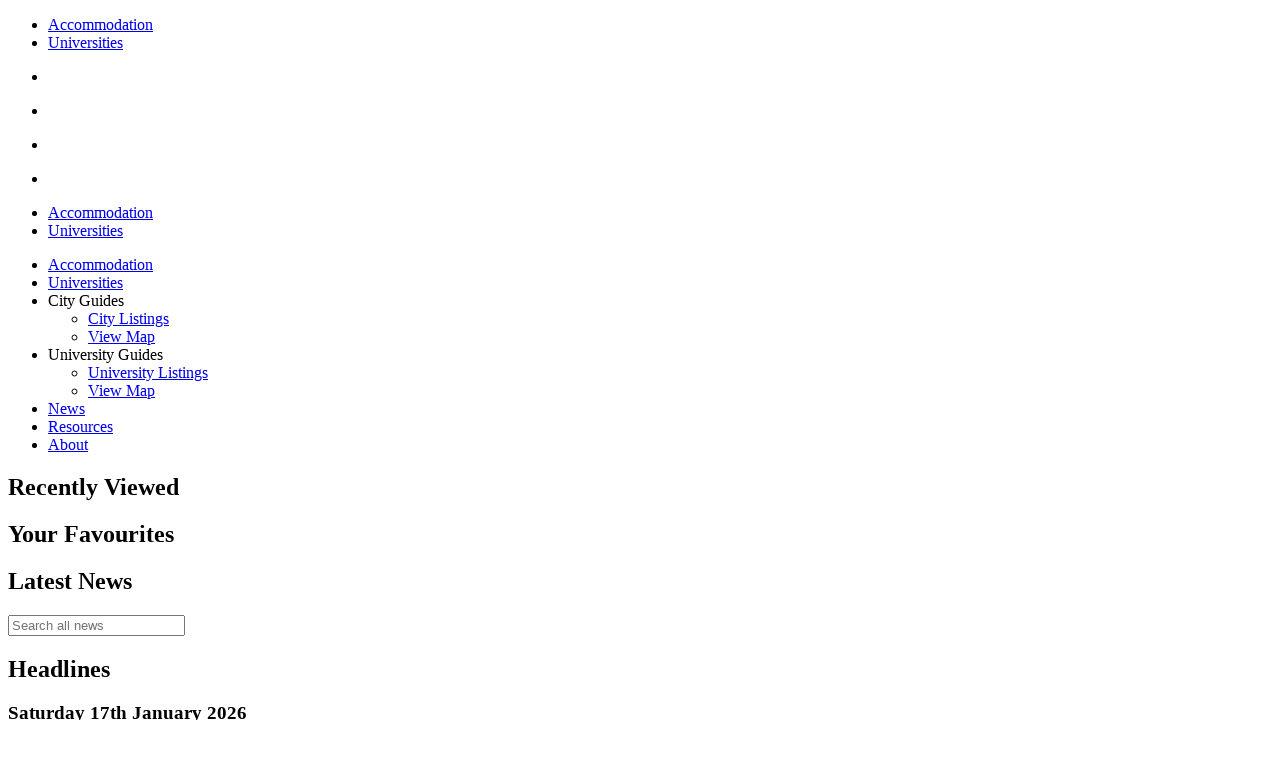

--- FILE ---
content_type: text/html; charset=UTF-8
request_url: http://studentsource.co.uk/news/higher-education
body_size: 11402
content:
<!DOCTYPE html>
<html lang="en" class="news-page">
	<head>
				<title>Higher Education News | Student Source</title>
		<meta charset="UTF-8" />
		<meta name="robots" content="index, follow" />
		<meta name="theme-color" content="#F47251">
		<meta property="og:title" content="Higher Education News | Student Source" />
		<meta property="og:site_name" content="Student Source"/>
		<link rel="shortcut icon" href="/favicon.ico" type="image/x-icon" />
		
		
		<!--[if lt IE 9]>
			<script src="//html5shiv.googlecode.com/svn/trunk/html5.js"></script>
		<![endif]-->

					<script src="//use.typekit.com/azm2yzz.js"></script>
			<script>try{Typekit.load();}catch(e){}</script>
		
		<meta name="viewport" content="width=320, initial-scale=1">
		<link rel="stylesheet" href="https://e4388c6d24521565c4aa-1df15015a6c74825aba5abced4d0056a.ssl.cf3.rackcdn.com/selectbox/0.2/original.css" />
			    <link rel="stylesheet" href="/assets/front/css/stylesheets/main.css?1658848920" />

		
		<meta name="google-site-verification" content="yTjDALyJFu21oBKn10C3yKsZEez4D9ThhCjfKTQ9F6k" />

		<!-- <script type="text/javascript">
			var _gaq = _gaq || [];
			_gaq.push(['_setAccount', 'UA-143319351-1']);
			_gaq.push(['_trackPageview']);

			(function() {
			var ga = document.createElement('script'); ga.type = 'text/javascript'; ga.async = true;
			ga.src = ('https:' == document.location.protocol ? 'https://ssl' : 'http://www') + '.google-analytics.com/ga.js';
			var s = document.getElementsByTagName('script')[0]; s.parentNode.insertBefore(ga, s);
			})();
		</script>
		<script>
		  window.dataLayer = window.dataLayer || [];
		  function gtag(){dataLayer.push(arguments);}
		  gtag('js', new Date());

		  gtag('config', 'UA-143319351-1');
		</script> -->
		<!-- Global site tag (gtag.js) - Google Analytics -->
		<script async src="https://www.googletagmanager.com/gtag/js?id=UA-143319351-1"></script>
		<script>
		  window.dataLayer = window.dataLayer || [];
		  function gtag(){dataLayer.push(arguments);}
		  gtag('js', new Date());

		  gtag('config', 'UA-143319351-1');
		</script>
		<script data-schema="Organization" type="application/ld+json">
	        {
	        	"name":"Student Source",
	        	"url":"http://www.studentsource.co.uk/",
	        	"logo":"http://studentsource.co.uk/assets/front/images/ss_logo.png",
	        	"sameAs":[
	        		"https://twitter.com/studentsource",
	        		"https://www.facebook.com/StudentSource/"
	        	],
	        	"@type":"Organization",
	        	"@context":"http://schema.org"
	       }
	    </script>
	    <script data-schema="WebPage" type="application/ld+json">
	        {
	        	"@id":"http://studentsource.co.uk/news/higher-education",
	        	"@type":"WebPage",
	        	"@context":"http://schema.org"
	    	}
	    </script>
				<script type="application/ld+json">
		    {
				"@context": "http://schema.org",
			    "@type": "BreadcrumbList",
			    "itemListElement":
			    [
			    								{
								"@type": "ListItem",
								"position": 1,
								"item":
								{
									"@id": "/news",
									"name": "News"
								}
							},												{
								"@type": "ListItem",
								"position": 2,
								"item":
								{
									"@id": "/news/higher-education",
									"name": "higher-education"
								}
							}								    ]
		    }
   		</script>
		<link href="https://fonts.googleapis.com/css?family=Rubik:300,400,500,700" rel="stylesheet">
		<link href="https://fonts.googleapis.com/css?family=Lato:400,400i" rel="stylesheet">
	</head>

	<body>
		<!--[if lt IE 9]>
			<input type="hidden" name="iamie8" value="true" />
			<div class="whyareyouusingie8">
				<div class="popup">
					<h2>Browser Update Required</h2>
					<p>This website is optimised to work in modern browsers, and unfortunately will not function correctly in Internet Explorer 8 or below.</p>
					<p>Please upgrade your browser to the latest version, or download <a href="http://www.google.com/chrome/">Google Chrome</a> to view the site correctly.</p>
				</div>
			</div>
		<![endif]-->
				<header class="">
			<div class="inner"></div>
			<!-- <a class="openmenu"></a>
<a class="logo" href="/"></a>
<a class="opensearch" href="/find-a-property/search"></a> -->
<!-- <nav>
	<ul class="left">
						<li class="nav homeone">
					<a href="/" >Home</a>
				</li>
				<li class="nav">
					<a href="/find-a-property/search" class="" data-url="/find-a-property/list">Student Accommodation</a>
					<div class="moreInfo">
						<div class="links">
							<p>Find accommodation using:</p>
							<a href="/find-a-property/search" ><span class="arrow"></span>Search<span class="icon search"></span></a>
							<a href="/find-a-property/map"  ><span class="arrow"></span>View Map<span class="icon map"></span></a>
							<a href="/find-a-property/list" ><span class="arrow"></span>City Listings<span class="icon listing"></span></a>
							<a href="/find-a-property/unilist" ><span class="arrow"></span>University Listings<span class="icon listing"></span></a>
						</div>
					</div>
				</li>
				<li class="nav">
					<a href="/find-a-city/map" class="gotolist " data-url="/find-a-city/list">Student<br /> City Guides</a>
					<div class="moreInfo">
						<div class="links">
							<p>Find a city guide:</p>
							<a href="/find-a-city/map" ><span class="arrow"></span>View Map<span class="icon map"></span></a>
							<a href="/find-a-city/list" ><span class="arrow"></span>City Listings<span class="icon listing"></span></a>
						</div>
					</div>
				</li>
				<li class="nav">
					<a href="/find-a-university/map" class="gotolist " data-url="/find-a-university/list">Universities<br /> Directory</a>
					<div class="moreInfo">
						<div class="links">
							<p>Find a university using:</p>
							<a href="/find-a-university/map" ><span class="arrow"></span>View Map<span class="icon map"></span></a>
							<a href="/find-a-university/list" ><span class="arrow"></span>University Listings<span class="icon listing"></span></a>
						</div>
					</div>
				</li>
				<li class="nav resourcesone"><a href="/news" class="cur">News</a></li>
				<li class="nav res resourcesone"><a href="/resources" >Resources</a></li>
			</ul>
	<ul class="right">
		<li class="about resourcesone"><a href="/about">About Student Source</a></li>
		<li class="share resourcesone"><a href="#">Share This Page<span></span></a>						<div class="moreInfo forsharing">
					<div class="links">
						<a href="https://www.facebook.com/sharer/sharer.php?u=http://www.studentsource.co.uk/news/higher-education" class="fbshare"><span class="arrow"></span>Facebook</a>
						<a href="https://twitter.com/home?status=Check%20this%20out%20!%20http://www.studentsource.co.uk/news/higher-education" class="twshare"><span class="arrow"></span>Twitter</a>
					</div>
				</div>
				</li>
	</ul>
</nav> -->
<a class="logo" href="/"></a>
<div class="nav_v2">
	<ul class="nav-links">
		<li><a href="/find-a-property/search">Accommodation</a></li>
		<!-- <li><a href="/find-a-city/map">City Guides</a></li> -->
		<li><a href="/find-a-university/map">Universities</a></li>
			</ul>
	<ul>
		<li>
			<a href="/find-a-property/search">
				<div class="searcher">
				</div>
			</a>
		</li>
		<li>
			<div class="burger-nav">
				<div id="nav-icon">
					<span></span>
					<span></span>
					<span></span>
				</div>
			</div>
		</li>
	</ul>
</div>

<div id="sub-nav">
	<div class="left-section" style="background:url(/assets/front/images/home/main2.png)no-repeat center; background-size:cover;">
		<div class="dark-inner"></div>
		<div class="inner"></div>
	</div>
	<div class="right-section">
		<div class="nav_v2">
			<ul>
				<li>
					<a href="/find-a-property/search">
						<div class="searcher">
						</div>
					</a>
				</li>
				<li>
					<div class="burger-nav">
						<div id="mob-nav-icon">
							<span></span>
							<span></span>
							<span></span>
						</div>
					</div>
				</li>
			</ul>
			<ul class="nav-links">
				<li><a href="/find-a-property/search">Accommodation</a></li>
				<!-- <li><a href="/find-a-city/map">City Guides</a></li> -->
				<li><a href="/find-a-university/map">Universities</a></li>
			</ul>
		</div>
		<div class="nav-centre">
			<ul>
				<span class="mob-show">
				<li><a href="/find-a-property/search">Accommodation</a></li>
				<!-- <li><a href="/find-a-city/map">City Guides</a></li> -->
				<li><a href="/find-a-university/map">Universities</a></li>
								</span>
				<li>
					City Guides
					<ul>
						<li><a href="/find-a-city/list">City Listings</a></li>
						<li><a href="/find-a-city/map">View Map</a></li>
					</ul>
				</li>
				<li>
					University Guides
					<ul>
						<li><a href="/find-a-university/list">University Listings</a></li>
						<li><a href="/find-a-university/map">View Map</a></li>
					</ul>
				</li>
				<li><a href="/news">News</a></li>
				<li><a href="/resources">Resources</a></li>
				<li><a href="/about">About</a></li>
			</ul>
			<div class="accordian-holder">
				<div class="accordian recview">
					<h2>Recently Viewed</h2>
					<div class="content-holder">
						<ul class="thecontent"></ul>
					</div>
				</div>
				<div class="accordian recfav">
					<h2>Your Favourites</h2>
					<div class="content-holder">
						<ul class="thecontent"></ul>
					</div>
				</div>
			</div>
		</div>
	</div>
</div>
		</header>

		<section class="news-page">
			<div class="newspage">
	<div class="top">
		<div class="container">
			<div class="left">
				<h1>Latest News</h1>
			</div>
			<div class="right">
				<form class="newssearch">
					<input type="text" placeholder="Search all news" />
				</form>
			</div>
		</div>
	</div>
	<div class="content">
		<div class="container">
			<div class="left">
										<h2>Headlines</h2>
						<h3>Saturday 17th January 2026</h3>
												<input type="text" name="location" placeholder="Enter a city name" />
						<ul class="categories">
																<li class="festivalscat"><a href="/news/festivals">Festivals</a></li>
																<li class="higher-educationcat cur"><a href="/news/higher-education">Higher Education</a></li>
																<li class="student-accommodationcat"><a href="/news/student-accommodation">Student Accommodation</a></li>
																<li class="university-open-dayscat"><a href="/news/university-open-days">University Open Days</a></li>
																<li class="whats-newcat"><a href="/news/whats-new">What's New</a></li>
														<li class="allcat"><a href="/news">All</a></li>
						</ul>
							</div>
			<div class="right">
										<div class="grid">
							<div class="overlay"><div class="spinner"><div class="double-bounce1"></div><div class="double-bounce2"></div></div></div>			<div class="newsblock higher-educationborder wide" data-item="1">
				<a class="img" style="background-image:url(/photoer/550x550-1rvh.jpg)" href="/news/2018/july/money-worries">
				</a>
				<div class="txt">
					<h2><a href="/news/2018/july/money-worries"><span class="higher-educationtxt">Higher Education News:</span> Money Worries</a></h2>
					<p>Money worries contribute to lowest recorded happiness levels among young Financ...</p>
									</div>
			</div>
			<div class="newsblock higher-educationborder" data-item="2">
				<a class="img" style="background-image:url(/photoer/550x550-258n.jpg)" href="/news/2017/february/plans-for-two-year-degree-courses">
				</a>
				<div class="txt">
					<h2><a href="/news/2017/february/plans-for-two-year-degree-courses"><span class="higher-educationtxt">Higher Education News:</span> Plans for two year degree courses</a></h2>
					<p>Universities in England will be able to charge more than £14,000 per year for a...</p>
									</div>
			</div>
			<div class="newsblock higher-educationborder" data-item="3">
				<a class="img" style="background-image:url(/photoer/550x550-1gs0.jpg)" href="/news/2016/september/oxford-university-tops-the-world-rankings">
				</a>
				<div class="txt">
					<h2><a href="/news/2016/september/oxford-university-tops-the-world-rankings"><span class="higher-educationtxt">Higher Education News:</span> Oxford University tops the world rankings</a></h2>
					<p>Oxford University has come top of the Times Higher Education world university ra...</p>
									</div>
			</div>
			<div class="newsblock higher-educationborder" data-item="4">
				<a class="img" style="background-image:url(/photoer/550x550-1gl1.jpg)" href="/news/2016/september/our-heartfelt-condolences-to-family-friends-of-paawan-purba-lost-to-meningitis">
				</a>
				<div class="txt">
					<h2><a href="/news/2016/september/our-heartfelt-condolences-to-family-friends-of-paawan-purba-lost-to-meningitis"><span class="higher-educationtxt">Higher Education News:</span> Our heartfelt condolences to family & friends of Paawan Purba lost to Meningitis</a></h2>
					<p>Pharmacology student Paawan Purba who hoped to help find cures for dangerous dis...</p>
									</div>
			</div>
			<div class="newsblock higher-educationborder" data-item="5">
				<a class="img" style="background-image:url(/photoer/550x550-1ghf.jpg)" href="/news/2016/september/police-scotland-launch-student-safety-campaign">
				</a>
				<div class="txt">
					<h2><a href="/news/2016/september/police-scotland-launch-student-safety-campaign"><span class="higher-educationtxt">Higher Education News:</span> Police Scotland launch student safety campaign</a></h2>
					<p>A campaign has been launched by Police Scotland to give students advice on how t...</p>
									</div>
			</div>
			<div class="newsblock higher-educationborder" data-item="6">
				<a class="img" style="background-image:url(/photoer/550x550-1gg8.jpg)" href="/news/2016/august/record-number-of-eu-students-gain-places-at-uk-universities">
				</a>
				<div class="txt">
					<h2><a href="/news/2016/august/record-number-of-eu-students-gain-places-at-uk-universities"><span class="higher-educationtxt">Higher Education News:</span> Record number of EU students gain places at UK universities</a></h2>
					<p>The number of students from European Union countries applying to British univers...</p>
									</div>
			</div>
			<div class="newsblock higher-educationborder" data-item="7">
				<a class="img" style="background-image:url(/photoer/550x550-1gg6.jpg)" href="/news/2016/august/a-level-results-day-2016-top-grades-expected">
				</a>
				<div class="txt">
					<h2><a href="/news/2016/august/a-level-results-day-2016-top-grades-expected"><span class="higher-educationtxt">Higher Education News:</span> A-level Results Day 2016: Top grades expected</a></h2>
					<p>The number of pupils awarded top grades at A-Level this year is expected to rise...</p>
									</div>
			</div>
			<div class="newsblock higher-educationborder" data-item="8">
				<a class="img" style="background-image:url(/photoer/550x550-1gds.jpg)" href="/news/2016/august/exam-results-day-sees-largest-number-of-scottish-pupils-secure-university-places">
				</a>
				<div class="txt">
					<h2><a href="/news/2016/august/exam-results-day-sees-largest-number-of-scottish-pupils-secure-university-places"><span class="higher-educationtxt">Higher Education News:</span> Exam results day sees largest number of Scottish pupils secure university places</a></h2>
					<p>More pupils from Scotland got a university place on exams results day than in an...</p>
									</div>
			</div>
			<div class="newsblock higher-educationborder" data-item="9">
				<a class="img" style="background-image:url(/photoer/550x550-1gb4.jpg)" href="/news/2016/july/portsmouth-named-most-cost-effective-city-in-the-uk-seasidestudy">
				</a>
				<div class="txt">
					<h2><a href="/news/2016/july/portsmouth-named-most-cost-effective-city-in-the-uk-seasidestudy"><span class="higher-educationtxt">Higher Education News:</span> Portsmouth named most cost effective city in the UK - #SeaSideStudy</a></h2>
					<p>Edinburgh is the most expensive city in the UK for students to live and work in,...</p>
									</div>
			</div>
			<div class="newsblock higher-educationborder" data-item="10">
				<a class="img" style="background-image:url(/photoer/550x550-1g8y.jpg)" href="/news/2016/july/brexit-will-help-make-british-universities-the-envy-of-the-world">
				</a>
				<div class="txt">
					<h2><a href="/news/2016/july/brexit-will-help-make-british-universities-the-envy-of-the-world"><span class="higher-educationtxt">Higher Education News:</span> Brexit will help make British universities the envy of the world</a></h2>
					<p>A wild hysteria seems to have gripped our colleagues in universities. How else t...</p>
									</div>
			</div>
			<div class="newsblock higher-educationborder" data-item="11">
				<a class="img" style="background-image:url(/photoer/550x550-1g87.jpg)" href="/news/2016/july/almost-100-000-more-women-than-men-applied-to-uk-universities-this-year">
				</a>
				<div class="txt">
					<h2><a href="/news/2016/july/almost-100-000-more-women-than-men-applied-to-uk-universities-this-year"><span class="higher-educationtxt">Higher Education News:</span> Almost 100,000 more women than men applied to UK universities this year</a></h2>
					<p>There were 94,000 more women than men applying to university this year, accordin...</p>
									</div>
			</div>
			<div class="newsblock higher-educationborder" data-item="12">
				<a class="img" style="background-image:url(/photoer/550x550-1g3y.jpg)" href="/news/2016/june/life-after-brexit-what-next-for-british-universities">
				</a>
				<div class="txt">
					<h2><a href="/news/2016/june/life-after-brexit-what-next-for-british-universities"><span class="higher-educationtxt">Higher Education News:</span> Life after Brexit – What Next For British universities?</a></h2>
					<p>After the debates have been had and all the votes have been counted, Britain has...</p>
									</div>
			</div>
			<div class="newsblock higher-educationborder" data-item="13">
				<a class="img" style="background-image:url(/photoer/550x550-1fr5.jpg)" href="/news/2016/may/what-would-brexit-mean-for-universities">
				</a>
				<div class="txt">
					<h2><a href="/news/2016/may/what-would-brexit-mean-for-universities"><span class="higher-educationtxt">Higher Education News:</span> What would Brexit mean for universities</a></h2>
					<p>How would Brexit impact higher education? University leaders and some Conservat...</p>
									</div>
			</div>
			<div class="newsblock higher-educationborder" data-item="14">
				<a class="img" style="background-image:url(/photoer/550x550-1fks.jpg)" href="/news/2016/may/brexit-risks-international-student-recruitment">
				</a>
				<div class="txt">
					<h2><a href="/news/2016/may/brexit-risks-international-student-recruitment"><span class="higher-educationtxt">Higher Education News:</span> Brexit 'risks international student recruitment'</a></h2>
					<p>UK universities could find it harder to recruit international students if the UK...</p>
									</div>
			</div>
			<div class="newsblock higher-educationborder" data-item="15">
				<a class="img" style="background-image:url(/photoer/550x550-1dqv.png)" href="/news/2016/march/students-will-be-better-off-if-britain-remains-in-the-eu">
				</a>
				<div class="txt">
					<h2><a href="/news/2016/march/students-will-be-better-off-if-britain-remains-in-the-eu"><span class="higher-educationtxt">Higher Education News:</span> Students will be better off if Britain remains in the EU</a></h2>
					<p>The referendum campaigns are now come in full swing in the wake of the Prime Min...</p>
									</div>
			</div>
			<div class="newsblock higher-educationborder" data-item="16">
				<a class="img" style="background-image:url(/photoer/550x550-1djd.jpg)" href="/news/2016/january/shrewd-governments-welcome-foreign-students">
				</a>
				<div class="txt">
					<h2><a href="/news/2016/january/shrewd-governments-welcome-foreign-students"><span class="higher-educationtxt">Higher Education News:</span> Shrewd Governments Welcome Foreign Students</a></h2>
					<p>Youngsters have long crossed borders in search of an education.More than 2,000 y...</p>
									</div>
			</div>
			<div class="newsblock higher-educationborder" data-item="17">
				<a class="img" style="background-image:url(/photoer/550x550-1djc.jpg)" href="/news/2016/january/a-levels-are-not-the-only-route-to-university">
				</a>
				<div class="txt">
					<h2><a href="/news/2016/january/a-levels-are-not-the-only-route-to-university"><span class="higher-educationtxt">Higher Education News:</span> A-levels are not the only route to university</a></h2>
					<p>A-levels are not the only route to university, with a range of alternative quali...</p>
									</div>
			</div>
			<div class="newsblock higher-educationborder" data-item="18">
				<a class="img" style="background-image:url(/photoer/550x550-1d9n.jpg)" href="/news/2015/december/tuition-fees-relative-to-income-around-the-globe">
				</a>
				<div class="txt">
					<h2><a href="/news/2015/december/tuition-fees-relative-to-income-around-the-globe"><span class="higher-educationtxt">Higher Education News:</span> Tuition Fees relative to income around the Globe</a></h2>
					<p>Britain and the US are famous for high university tuition fees, but they actuall...</p>
									</div>
			</div>
			<div class="newsblock higher-educationborder" data-item="19">
				<a class="img" style="background-image:url(/photoer/550x550-1d47.jpg)" href="/news/2015/december/the-uk-tops-student-satisfaction-ranking-for-undergraduate-study">
				</a>
				<div class="txt">
					<h2><a href="/news/2015/december/the-uk-tops-student-satisfaction-ranking-for-undergraduate-study"><span class="higher-educationtxt">Higher Education News:</span> The UK tops student satisfaction ranking for undergraduate study</a></h2>
					<p>New research from the UK HE’s International Unit has delivered some good news ...</p>
									</div>
			</div>
			<div class="newsblock higher-educationborder" data-item="20">
				<a class="img" style="background-image:url(/photoer/550x550-1cw2.jpg)" href="/news/2015/december/university-of-edinburgh-ranking-23rd-in-world-4th-in-uk-for-graduate-employment">
				</a>
				<div class="txt">
					<h2><a href="/news/2015/december/university-of-edinburgh-ranking-23rd-in-world-4th-in-uk-for-graduate-employment"><span class="higher-educationtxt">Higher Education News:</span> University of Edinburgh ranking 23rd in world & 4th in UK for graduate employment</a></h2>
					<p>The University of Edinburgh has been ranked 23rd in the world and fourth in the ...</p>
									</div>
			</div>
			<div class="newsblock higher-educationborder" data-item="21">
				<a class="img" style="background-image:url(/photoer/550x550-1cqk.jpg)" href="/news/2015/november/doctor-who-the-celebrities-who-became-instant-academics">
				</a>
				<div class="txt">
					<h2><a href="/news/2015/november/doctor-who-the-celebrities-who-became-instant-academics"><span class="higher-educationtxt">Higher Education News:</span> Doctor Who ? The celebrities who became instant academics</a></h2>
					<p>Singer Ed Sheeran is just one of the latest in a long line of celebrities to pic...</p>
									</div>
			</div>
			<div class="newsblock higher-educationborder" data-item="22">
				<a class="img" style="background-image:url(/photoer/550x550-1ck5.jpg)" href="/news/2015/november/leaving-eu-would-be-a-disaster-british-universities-warn">
				</a>
				<div class="txt">
					<h2><a href="/news/2015/november/leaving-eu-would-be-a-disaster-british-universities-warn"><span class="higher-educationtxt">Higher Education News:</span> Leaving EU would be a 'disaster', British universities warn</a></h2>
					<p>Academics raise concerns over prospect of Brexit, arguing membership is crucial ...</p>
									</div>
			</div>
			<div class="newsblock higher-educationborder" data-item="23">
				<a class="img" style="background-image:url(/photoer/550x550-1bdt.jpg)" href="/news/2015/september/student-loans-the-truth-about-fees-loans-grants">
				</a>
				<div class="txt">
					<h2><a href="/news/2015/september/student-loans-the-truth-about-fees-loans-grants"><span class="higher-educationtxt">Higher Education News:</span> Student Loans - The truth about fees, loans & grants</a></h2>
					<p>Ignore newspaper headlines about students leaving university with &pound;50,000 ...</p>
									</div>
			</div>
			<div class="newsblock higher-educationborder" data-item="24">
				<a class="img" style="background-image:url(/photoer/550x550-1b41.png)" href="/news/2015/september/safest-uk-student-cities-towns-league-table">
				</a>
				<div class="txt">
					<h2><a href="/news/2015/september/safest-uk-student-cities-towns-league-table"><span class="higher-educationtxt">Higher Education News:</span> Safest UK Student Cities & Towns - League Table</a></h2>
					<p>The Complete University Guide have compiled rankings based on official police da...</p>
									</div>
			</div>
			<div class="newsblock higher-educationborder" data-item="25">
				<a class="img" style="background-image:url(/photoer/550x550-1b2g.jpg)" href="/news/2015/september/how-to-survive-the-first-days-at-university">
				</a>
				<div class="txt">
					<h2><a href="/news/2015/september/how-to-survive-the-first-days-at-university"><span class="higher-educationtxt">Higher Education News:</span> How to survive the first days at university</a></h2>
					<p>The goodbye hug. The pride and concern in your parents&rsquo; tears. Car doors s...</p>
									</div>
			</div>
			<div class="newsblock higher-educationborder" data-item="26">
				<a class="img" style="background-image:url(/photoer/550x550-19zz.png)" href="/news/2015/august/the-uk-is-officially-the-best-place-in-the-world-to-study-fashion">
				</a>
				<div class="txt">
					<h2><a href="/news/2015/august/the-uk-is-officially-the-best-place-in-the-world-to-study-fashion"><span class="higher-educationtxt">Higher Education News:</span> The UK is officially the best place in the world to study fashion</a></h2>
					<p>The UK is officially the best place in the world to study fashion, home to four ...</p>
									</div>
			</div>
			<div class="newsblock higher-educationborder" data-item="27">
				<a class="img" style="background-image:url(/photoer/550x550-19zl.jpg)" href="/news/2015/august/edinburgh-top-student-city-for-finding-love-at-university">
				</a>
				<div class="txt">
					<h2><a href="/news/2015/august/edinburgh-top-student-city-for-finding-love-at-university"><span class="higher-educationtxt">Higher Education News:</span> Edinburgh top student city, for finding love at university</a></h2>
					<p>Students who are heading to university next month can look forward to making bes...</p>
									</div>
			</div>
			<div class="newsblock higher-educationborder" data-item="28">
				<a class="img" style="background-image:url(/photoer/550x550-19tl.png)" href="/news/2015/august/the-best-student-bank-accounts-2015">
				</a>
				<div class="txt">
					<h2><a href="/news/2015/august/the-best-student-bank-accounts-2015"><span class="higher-educationtxt">Higher Education News:</span> The Best Student Bank Accounts 2015</a></h2>
					<p>The student bank account need-to-knowsStudent accounts are simply bank accounts ...</p>
									</div>
			</div>
			<div class="newsblock higher-educationborder" data-item="29">
				<a class="img" style="background-image:url(/photoer/550x550-19vc.jpg)" href="/news/2015/august/academic-ranking-of-world-universities-2015">
				</a>
				<div class="txt">
					<h2><a href="/news/2015/august/academic-ranking-of-world-universities-2015"><span class="higher-educationtxt">Higher Education News:</span> Academic Ranking of World Universities 2015</a></h2>
					<p>The 2015 Academic Ranking of World Universities (ARWU) is released today 15/8/20...</p>
									</div>
			</div>
			<div class="newsblock higher-educationborder" data-item="30">
				<a class="img" style="background-image:url(/photoer/550x550-19g8.jpg)" href="/news/2015/july/dont-panic-if-you-havent-got-a-place-at-university">
				</a>
				<div class="txt">
					<h2><a href="/news/2015/july/dont-panic-if-you-havent-got-a-place-at-university"><span class="higher-educationtxt">Higher Education News:</span> Don't panic if you haven't got a place at university </a></h2>
					<p>If you haven&#39;t got a place at university yet, or you&#39;ve just found out t...</p>
									</div>
			</div>
			<div class="newsblock higher-educationborder" data-item="31">
				<a class="img" style="background-image:url(/photoer/550x550-19cq.jpg)" href="/news/2015/june/eu-students-studying-in-the-uk-fail-to-repay-43m-in-student-loans">
				</a>
				<div class="txt">
					<h2><a href="/news/2015/june/eu-students-studying-in-the-uk-fail-to-repay-43m-in-student-loans"><span class="higher-educationtxt">Higher Education News:</span> EU Students studying in the UK  fail to repay £43m in student loans </a></h2>
					<p>Students from the EU studying in Britain fail to repay &pound;43million in tax-p...</p>
									</div>
			</div>
			<div class="newsblock higher-educationborder" data-item="32">
				<a class="img" style="background-image:url(/photoer/550x550-19cm.png)" href="/news/2015/june/lemn-sissay-announced-as-next-university-of-manchester-chancellor">
				</a>
				<div class="txt">
					<h2><a href="/news/2015/june/lemn-sissay-announced-as-next-university-of-manchester-chancellor"><span class="higher-educationtxt">Higher Education News:</span> Lemn Sissay announced as next University of Manchester Chancellor</a></h2>
					<p>Writer and broadcaster Lemn Sissay MBE has been elected as the next Chancellor o...</p>
									</div>
			</div>
			<div class="newsblock higher-educationborder" data-item="33">
				<a class="img" style="background-image:url(/photoer/550x550-19ck.jpg)" href="/news/2015/june/four-in-10-students-say-university-not-good-value-in-survey-by-comres">
				</a>
				<div class="txt">
					<h2><a href="/news/2015/june/four-in-10-students-say-university-not-good-value-in-survey-by-comres"><span class="higher-educationtxt">Higher Education News:</span> Four in 10 students say university not good value in survey by ComRes</a></h2>
					<p>Four in 10 of the first students to pay higher fees do not believe their courses...</p>
									</div>
			</div>
			<div class="newsblock higher-educationborder" data-item="34">
				<a class="img" style="background-image:url(/photoer/550x550-197h.jpg)" href="/news/2015/june/u-k-universities-contribute-over-39-9-billion-to-economy">
				</a>
				<div class="txt">
					<h2><a href="/news/2015/june/u-k-universities-contribute-over-39-9-billion-to-economy"><span class="higher-educationtxt">Higher Education News:</span> U.K. universities contribute over £39.9 billion to economy</a></h2>
					<p>A report published today by Universities UK reveals the extent to which universi...</p>
									</div>
			</div>
			<div class="newsblock higher-educationborder" data-item="35">
				<a class="img" style="background-image:url(/photoer/550x550-194h.jpg)" href="/news/2015/may/uk-universities-urged-to-adopt-us-style-grading-system">
				</a>
				<div class="txt">
					<h2><a href="/news/2015/may/uk-universities-urged-to-adopt-us-style-grading-system"><span class="higher-educationtxt">Higher Education News:</span> UK universities urged to adopt US-style grading system</a></h2>
					<p>UK universities are being encouraged to adopt a new US-style grading system to p...</p>
									</div>
			</div>
			<div class="newsblock higher-educationborder" data-item="36">
				<a class="img" style="background-image:url(/photoer/550x550-191b.jpg)" href="/news/2015/may/uk-students-increasingly-opting-to-study-abroad">
				</a>
				<div class="txt">
					<h2><a href="/news/2015/may/uk-students-increasingly-opting-to-study-abroad"><span class="higher-educationtxt">Higher Education News:</span> UK students increasingly opting to study abroad</a></h2>
					<p>Article by Aisha Gani British Council study shows a third of students aged betwe...</p>
									</div>
			</div>
			<div class="newsblock higher-educationborder" data-item="37">
				<a class="img" style="background-image:url(/photoer/550x550-18yl.jpg)" href="/news/2015/may/starting-uni-in-september-deadline-for-finance-31-may">
				</a>
				<div class="txt">
					<h2><a href="/news/2015/may/starting-uni-in-september-deadline-for-finance-31-may"><span class="higher-educationtxt">Higher Education News:</span> Starting Uni in September? Deadline For Finance 31 MAY</a></h2>
					<p>Starting university in September 2015?Record numbers of students across England ...</p>
									</div>
			</div>
			<div class="newsblock higher-educationborder" data-item="38">
				<a class="img" style="background-image:url(/photoer/550x550-18xn.jpg)" href="/news/2015/may/protesting-students-end-occupation-of-university-of-manchester-building">
				</a>
				<div class="txt">
					<h2><a href="/news/2015/may/protesting-students-end-occupation-of-university-of-manchester-building"><span class="higher-educationtxt">Higher Education News:</span> Protesting Students End Occupation of University of Manchester Building</a></h2>
					<p>Students end occupation at University of Manchester after being holed up for eig...</p>
									</div>
			</div>
			<div class="newsblock higher-educationborder" data-item="39">
				<a class="img" style="background-image:url(/photoer/550x550-18yc.jpg)" href="/news/2015/may/graduates-may-face-tougher-loan-terms">
				</a>
				<div class="txt">
					<h2><a href="/news/2015/may/graduates-may-face-tougher-loan-terms"><span class="higher-educationtxt">Higher Education News:</span> Graduates may face tougher loan terms</a></h2>
					<p>BBC News Education ReportGraduates could face tougher conditions on their studen...</p>
									</div>
			</div>
			<div class="newsblock higher-educationborder" data-item="40">
				<a class="img" style="background-image:url(/photoer/550x550-18vf.png)" href="/news/2015/may/oxford-university-may-scrap-the-wearing-of-mortar-boards-to-exams">
				</a>
				<div class="txt">
					<h2><a href="/news/2015/may/oxford-university-may-scrap-the-wearing-of-mortar-boards-to-exams"><span class="higher-educationtxt">Higher Education News:</span> Oxford University may scrap the wearing of mortar boards to exams </a></h2>
					<p>Students at Oxford University could end a centuries-old tradition next week when...</p>
									</div>
			</div>
			<div class="newsblock higher-educationborder" data-item="41">
				<a class="img" style="background-image:url(/photoer/550x550-18vs.jpg)" href="/news/2015/may/the-university-of-aberdeen-first-uk-university-to-open-a-campus-in-south-korea">
				</a>
				<div class="txt">
					<h2><a href="/news/2015/may/the-university-of-aberdeen-first-uk-university-to-open-a-campus-in-south-korea"><span class="higher-educationtxt">Higher Education News:</span> The University of Aberdeen first UK University  to open a campus in South Korea</a></h2>
					<p>The University of Aberdeen is to become the first British higher education insti...</p>
									</div>
			</div>
			<div class="newsblock higher-educationborder" data-item="42">
				<a class="img" style="background-image:url(/photoer/550x550-18vg.png)" href="/news/2015/may/inverness-100million-campus-officially-opens">
				</a>
				<div class="txt">
					<h2><a href="/news/2015/may/inverness-100million-campus-officially-opens"><span class="higher-educationtxt">Higher Education News:</span> Inverness - £100million campus officially opens </a></h2>
					<p>John Swinney, Deputy First Minister has officially opened the new Inverness Camp...</p>
									</div>
			</div>
			<div class="newsblock higher-educationborder" data-item="43">
				<a class="img" style="background-image:url(/photoer/550x550-18ty.jpg)" href="/news/2015/may/exam-stress-micro-pigs-screaming-and-ball-pools">
				</a>
				<div class="txt">
					<h2><a href="/news/2015/may/exam-stress-micro-pigs-screaming-and-ball-pools"><span class="higher-educationtxt">Higher Education News:</span> Exam stress: Micro pigs, screaming and ball pools</a></h2>
					<p>Earlier this week we saw how puppy rooms are being used to combat exam stress. N...</p>
									</div>
			</div>
			<div class="newsblock higher-educationborder" data-item="44">
				<a class="img" style="background-image:url(/photoer/550x550-18tm.jpg)" href="/news/2015/may/students-occupy-university-building-in-protest-against-government-cuts">
				</a>
				<div class="txt">
					<h2><a href="/news/2015/may/students-occupy-university-building-in-protest-against-government-cuts"><span class="higher-educationtxt">Higher Education News:</span> Students occupy University  building in protest against government cuts</a></h2>
					<p>A report by the Manchester Evening NewsStudents have begun an &lsquo;occupation&...</p>
									</div>
			</div>
			<div class="newsblock higher-educationborder" data-item="45">
				<a class="img" style="background-image:url(/photoer/550x550-18tk.jpg)" href="/news/2015/may/biggest-online-university-course">
				</a>
				<div class="txt">
					<h2><a href="/news/2015/may/biggest-online-university-course"><span class="higher-educationtxt">Higher Education News:</span> Biggest Online University Course</a></h2>
					<p>Source: BBC EducationA UK online university service is claiming to have a course...</p>
									</div>
			</div>
			<div class="newsblock higher-educationborder" data-item="46">
				<a class="img" style="background-image:url(/photoer/550x550-18th.png)" href="/news/2015/may/students-kicked-out-for-cheating-violence">
				</a>
				<div class="txt">
					<h2><a href="/news/2015/may/students-kicked-out-for-cheating-violence"><span class="higher-educationtxt">Higher Education News:</span> Students kicked out for cheating & violence</a></h2>
					<p>Manchester Evening News Report:At least 25 students have been kicked out of univ...</p>
									</div>
			</div>
			<div class="newsblock higher-educationborder" data-item="47">
				<a class="img" style="background-image:url(/photoer/550x550-18sv.png)" href="/news/2015/may/wolverhampton-university-to-spend-250-million-in-huge-investment">
				</a>
				<div class="txt">
					<h2><a href="/news/2015/may/wolverhampton-university-to-spend-250-million-in-huge-investment"><span class="higher-educationtxt">Higher Education News:</span> Wolverhampton University to spend £250 million in huge investment</a></h2>
					<p>The University of Wolverhampton is splashing out &pound;250 million over the nex...</p>
									</div>
			</div>
						</div>
							</div>
		</div>
	</div>
</div>		</section>
				<footer>
			<div class="content">
	<div id="toggle">
							<div class="footerToggle">
					<a href="#" class="toggleFooter">Expand Footer</a>
				</div>
					<div class="fbLikeButton">
			<iframe src="//www.facebook.com/plugins/like.php?href=https%3A%2F%2Fwww.facebook.com%2FStudentSource&amp;width=84px&amp;layout=button_count&amp;action=like&amp;show_faces=false&amp;share=false&amp;height=21" scrolling="no" frameborder="0" style="border:none; overflow:hidden; width:84pxpx; height:21px;" allowTransparency="true"></iframe>
		</div>

		<div class="shareButtons">
			Follow Student Source: <a href="https://www.facebook.com/StudentSource" class="footerShare" id="facebook"></a> <a href="https://twitter.com/StudentSource" class="footerShare" id="twitter"></a> 
		</div>
	</div>

	<div id="navigation">
		<div class="footer-top">
						<div class="navigation">
				<h6>Navigate</h6>
				<ul>
					<li><a href="/">Home</a></li>
					<li><a href="/find-a-property/search" >Find Student Accommodation</a></li>
					<li><a href="/find-a-city/list" >Student City Guides</a></li>
					<li><a href="/about" >About Us</a></li>
					<li><a href="/privacy-policy" >Privacy Policy</a></li>
					<li><a href="/terms-conditions" >Terms & Conditions</a></li>
					<li><a href="/contact-us" >Contact Us</a></li>
				</ul>
			</div>
			<div class="linkToManage">
				<h6>Landlord/Property Owners</h6>
				<ul><li class="nobullet">
					Are you a property owner or landlord who would like to list properties on Student Source?
				</li></ul>
				<button class="oBtn" onclick="location.href='/manage'">Login/Register</button>
			</div>

			<div class="linkToManage">
				<h6>University Management Area:</h6>
				<ul><li class="nobullet">
					If your university is listed on the site, please login using the button below. To list your university, please <a href="/contact-us" style="margin: 0;display: inline;padding: 0;">contact us</a>.
				</li></ul>
				<button class="oBtn" onclick="location.href='/manage-uni'">Login</button>
			</div>
		</div>

	</div>

	<div class="bottom">
		<h6>Find Student Properties by City</h6>
		<select name="cityselecta">
								<option value="/student-accommodation/aberdeen">Aberdeen</option>
								<option value="/student-accommodation/aberystwyth">Aberystwyth</option>
								<option value="/student-accommodation/adelaide">Adelaide </option>
								<option value="/student-accommodation/amsterdam">Amsterdam</option>
								<option value="/student-accommodation/armidale">Armidale</option>
								<option value="/student-accommodation/ayr">Ayr</option>
								<option value="/student-accommodation/ballarat">Ballarat</option>
								<option value="/student-accommodation/bangor">Bangor</option>
								<option value="/student-accommodation/barcelona">Barcelona</option>
								<option value="/student-accommodation/bath">Bath</option>
								<option value="/student-accommodation/belfast">Belfast</option>
								<option value="/student-accommodation/berlin">Berlin</option>
								<option value="/student-accommodation/birmingham">Birmingham</option>
								<option value="/student-accommodation/bolton">Bolton</option>
								<option value="/student-accommodation/bournemouth">Bournemouth</option>
								<option value="/student-accommodation/bradford">Bradford</option>
								<option value="/student-accommodation/brighton">Brighton</option>
								<option value="/student-accommodation/brisbane">Brisbane</option>
								<option value="/student-accommodation/bristol">Bristol</option>
								<option value="/student-accommodation/buckingham">Buckingham</option>
								<option value="/student-accommodation/cambridge">Cambridge</option>
								<option value="/student-accommodation/canberra">Canberra</option>
								<option value="/student-accommodation/canterbury">Canterbury</option>
								<option value="/student-accommodation/cardiff">Cardiff</option>
								<option value="/student-accommodation/carlisle">Carlisle</option>
								<option value="/student-accommodation/carmarthen">Carmarthen</option>
								<option value="/student-accommodation/chelmsford">Chelmsford</option>
								<option value="/student-accommodation/cheltenham">Cheltenham</option>
								<option value="/student-accommodation/chester">Chester</option>
								<option value="/student-accommodation/chichester">Chichester</option>
								<option value="/student-accommodation/cirencester">Cirencester</option>
								<option value="/student-accommodation/colchester">Colchester</option>
								<option value="/student-accommodation/cork">Cork</option>
								<option value="/student-accommodation/coventry">Coventry</option>
								<option value="/student-accommodation/cranfield">Cranfield</option>
								<option value="/student-accommodation/darwin">Darwin</option>
								<option value="/student-accommodation/delft">Delft</option>
								<option value="/student-accommodation/derby">Derby</option>
								<option value="/student-accommodation/dublin">Dublin</option>
								<option value="/student-accommodation/dundee">Dundee</option>
								<option value="/student-accommodation/durham">Durham</option>
								<option value="/student-accommodation/edinburgh">Edinburgh</option>
								<option value="/student-accommodation/eindhoven">Eindhoven</option>
								<option value="/student-accommodation/enschede">Enschede </option>
								<option value="/student-accommodation/exeter">Exeter</option>
								<option value="/student-accommodation/falmouth">Falmouth</option>
								<option value="/student-accommodation/frankfurt">Frankfurt</option>
								<option value="/student-accommodation/fremantle">Fremantle</option>
								<option value="/student-accommodation/galway">Galway</option>
								<option value="/student-accommodation/glasgow">Glasgow</option>
								<option value="/student-accommodation/gold-coast">Gold Coast</option>
								<option value="/student-accommodation/groningen">Groningen</option>
								<option value="/student-accommodation/guildford">Guildford</option>
								<option value="/student-accommodation/hamilton">Hamilton</option>
								<option value="/student-accommodation/hereford">Hereford</option>
								<option value="/student-accommodation/high-wycombe">High Wycombe</option>
								<option value="/student-accommodation/hobart">Hobart</option>
								<option value="/student-accommodation/huddersfield">Huddersfield</option>
								<option value="/student-accommodation/hull">Hull</option>
								<option value="/student-accommodation/inverness">Inverness</option>
								<option value="/student-accommodation/ipswich">Ipswich</option>
								<option value="/student-accommodation/kingston-upon-thames">Kingston upon Thames</option>
								<option value="/student-accommodation/lampeter">Lampeter</option>
								<option value="/student-accommodation/lancaster">Lancaster</option>
								<option value="/student-accommodation/leeds">Leeds</option>
								<option value="/student-accommodation/leicester">Leicester</option>
								<option value="/student-accommodation/leiden">Leiden</option>
								<option value="/student-accommodation/limerick">Limerick</option>
								<option value="/student-accommodation/lincoln">Lincoln</option>
								<option value="/student-accommodation/lisbon">Lisbon</option>
								<option value="/student-accommodation/liverpool">Liverpool</option>
								<option value="/student-accommodation/london">London</option>
								<option value="/student-accommodation/london">London - Camden</option>
								<option value="/student-accommodation/london">London - Greenwich</option>
								<option value="/student-accommodation/london">London - Hackney</option>
								<option value="/student-accommodation/london">London - Hammersmith & Fulham</option>
								<option value="/student-accommodation/london">London - Islington</option>
								<option value="/student-accommodation/london">London - Lambeth</option>
								<option value="/student-accommodation/london">London - Lewisham</option>
								<option value="/student-accommodation/london">London - Southwark</option>
								<option value="/student-accommodation/london">London - Tower Hamlets</option>
								<option value="/student-accommodation/london">London - Wandsworth</option>
								<option value="/student-accommodation/london">London - Westminster</option>
								<option value="/student-accommodation/loughborough">Loughborough</option>
								<option value="/student-accommodation/luton">Luton</option>
								<option value="/student-accommodation/maastricht">Maastricht</option>
								<option value="/student-accommodation/madrid">Madrid</option>
								<option value="/student-accommodation/manchester">Manchester</option>
								<option value="/student-accommodation/melbourne">Melbourne</option>
								<option value="/student-accommodation/munich">Munich</option>
								<option value="/student-accommodation/newcastle">Newcastle</option>
								<option value="/student-accommodation/newcastle-australia">Newcastle (Australia) </option>
								<option value="/student-accommodation/newport-shropshire">Newport (Shropshire)</option>
								<option value="/student-accommodation/newport-wales">Newport (Wales)</option>
								<option value="/student-accommodation/nijmegen">Nijmegen </option>
								<option value="/student-accommodation/northampton">Northampton</option>
								<option value="/student-accommodation/norwich">Norwich</option>
								<option value="/student-accommodation/nottingham">Nottingham</option>
								<option value="/student-accommodation/oxford">Oxford</option>
								<option value="/student-accommodation/paisley">Paisley</option>
								<option value="/student-accommodation/penrith">Penrith</option>
								<option value="/student-accommodation/perth">Perth</option>
								<option value="/student-accommodation/plymouth">Plymouth</option>
								<option value="/student-accommodation/pontypridd">Pontypridd</option>
								<option value="/student-accommodation/portsmouth">Portsmouth</option>
								<option value="/student-accommodation/preston">Preston</option>
								<option value="/student-accommodation/reading">Reading</option>
								<option value="/student-accommodation/rockhampton">Rockhampton</option>
								<option value="/student-accommodation/rotterdam">Rotterdam</option>
								<option value="/student-accommodation/salford">Salford</option>
								<option value="/student-accommodation/sheffield">Sheffield</option>
								<option value="/student-accommodation/shrewsbury">Shrewsbury</option>
								<option value="/student-accommodation/southampton">Southampton</option>
								<option value="/student-accommodation/st-andrews">St Andrews</option>
								<option value="/student-accommodation/stafford">Stafford</option>
								<option value="/student-accommodation/stirling">Stirling</option>
								<option value="/student-accommodation/stockton-middlesbrough">Stockton & Middlesbrough</option>
								<option value="/student-accommodation/stoke-on-trent">Stoke On Trent</option>
								<option value="/student-accommodation/sunderland">Sunderland</option>
								<option value="/student-accommodation/sunshine-coast">Sunshine Coast</option>
								<option value="/student-accommodation/swansea">Swansea</option>
								<option value="/student-accommodation/sydney">Sydney</option>
								<option value="/student-accommodation/tilburg">Tilburg</option>
								<option value="/student-accommodation/toowoomba">Toowoomba</option>
								<option value="/student-accommodation/townsville">Townsville</option>
								<option value="/student-accommodation/turin">Turin</option>
								<option value="/student-accommodation/utercht">Utercht</option>
								<option value="/student-accommodation/valencia">Valencia</option>
								<option value="/student-accommodation/wageningen">Wageningen</option>
								<option value="/student-accommodation/wagga-wagga">Wagga Wagga</option>
								<option value="/student-accommodation/warwick">Warwick</option>
								<option value="/student-accommodation/winchester">Winchester</option>
								<option value="/student-accommodation/wollongong">Wollongong</option>
								<option value="/student-accommodation/wolverhampton">Wolverhampton</option>
								<option value="/student-accommodation/worcester">Worcester</option>
								<option value="/student-accommodation/wrexham">Wrexham</option>
								<option value="/student-accommodation/york">York</option>
					</select>
	</div>
</div>		</footer>
		
				<script src="//ajax.googleapis.com/ajax/libs/jquery/1.10.2/jquery.min.js"></script>
		<script src="//ajax.googleapis.com/ajax/libs/jqueryui/1.10.3/jquery-ui.min.js"></script>
		<script type="text/javascript" src="//cdnjs.cloudflare.com/ajax/libs/jqueryui-touch-punch/0.2.3/jquery.ui.touch-punch.min.js"></script>
						<script src="/autocompletedata.js"></script>
		<script src="https://e4388c6d24521565c4aa-1df15015a6c74825aba5abced4d0056a.ssl.cf3.rackcdn.com/selectbox/0.2/full.mod.js"></script>
		<script src="/assets/front/js/typeahead_0-10-5.js"></script>
		<script src="/assets/front/js/handlebars-v1.3.0.js"></script>
		<link rel="stylesheet" href="/assets/front/js/fancybox/jquery.fancybox.css?1658849289" />
		<script src="/assets/front/js/fancybox/jquery.fancybox.js"></script>
		<script src="https://e4388c6d24521565c4aa-1df15015a6c74825aba5abced4d0056a.ssl.cf3.rackcdn.com/lucy/25/min.js"></script>
		<script src="/assets/front/js/sushi2.js"></script>
		<script src="/assets/front/js/onepage.js"></script>
		<script src="/assets/front/js/scroller.js"></script>
		<script src="/assets/front/js/geolocate.js"></script>
		<script src="https://e4388c6d24521565c4aa-1df15015a6c74825aba5abced4d0056a.ssl.cf3.rackcdn.com/ckeditor/4.3.1/ckeditor.js"></script>
		<script src="https://e4388c6d24521565c4aa-1df15015a6c74825aba5abced4d0056a.ssl.cf3.rackcdn.com/ckeditor/4.3.1/adapters/jquery.js"></script>
		<script src="/assets/front/js/locationpicker.js"></script>
		<script src="/assets/front/js/matchHeight.js"></script>
		<script src="/assets/front/js/front.js?1698418129"></script>
		<script src="/assets/front/js/modernizr.js"></script>

		
				<script>
			if (typeof Isie10 === "undefined") var Isie10 = false;
			if (typeof Csrf === "undefined") var Csrf = {"csrf_brandy_token": "b44d8b4b5ab8bf587af8c12827bac916"};
			var CSRFName = "csrf_brandy_token";
			var CSRFVal = "b44d8b4b5ab8bf587af8c12827bac916";
			var csrfName = "csrf_brandy_token";
			var csrfID = "b44d8b4b5ab8bf587af8c12827bac916";
			var Uploadmaxfilesize = 32;

						var allowedmimes = ["image\/gif","image\/jpeg","image\/pjpeg","image\/png","image\/x-png","application\/msword","application\/vnd.ms-office","application\/vnd.openxmlformats-officedocument.wordprocessingml.document","application\/zip","application\/x-zip","application\/vnd.openxmlformats-officedocument.wordprocessingml.template","application\/powerpoint","application\/vnd.ms-powerpoint","application\/vnd.openxmlformats-officedocument.presentationml.presentation","application\/vnd.ms-excel","application\/msexcel","application\/x-msexcel","application\/x-ms-excel","application\/x-excel","application\/x-dos_ms_excel","application\/xls","application\/x-xls","application\/excel","application\/download","application\/vnd.openxmlformats-officedocument.spreadsheetml.sheet","application\/x-zip-compressed","application\/s-compressed","multipart\/x-zip","application\/x-rar","application\/rar","application\/x-rar-compressed","application\/pdf","application\/x-pdf","application\/force-download","application\/x-download","binary\/octet-stream","audio\/mpeg","audio\/mpg","audio\/mpeg3","audio\/mp3"];
		</script>
	<script defer src="https://static.cloudflareinsights.com/beacon.min.js/vcd15cbe7772f49c399c6a5babf22c1241717689176015" integrity="sha512-ZpsOmlRQV6y907TI0dKBHq9Md29nnaEIPlkf84rnaERnq6zvWvPUqr2ft8M1aS28oN72PdrCzSjY4U6VaAw1EQ==" data-cf-beacon='{"version":"2024.11.0","token":"254e2a3c83d640deb6ee97349b859936","r":1,"server_timing":{"name":{"cfCacheStatus":true,"cfEdge":true,"cfExtPri":true,"cfL4":true,"cfOrigin":true,"cfSpeedBrain":true},"location_startswith":null}}' crossorigin="anonymous"></script>
</body>
</html>
